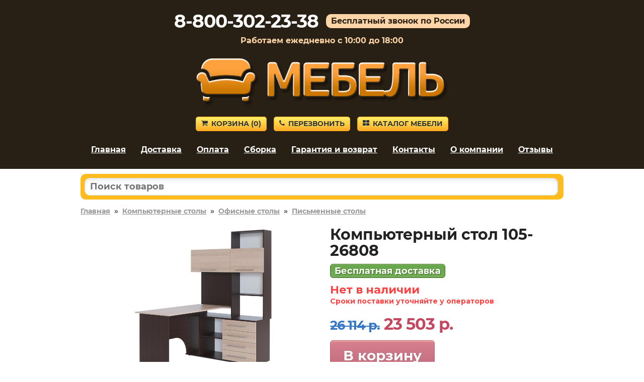

--- FILE ---
content_type: text/html; charset=cp1251
request_url: https://2cdn.ru/meb/d/?s=26808&c=411&a=1&f=product&o=
body_size: 628
content:
<html>
<head>
<link href="https://fonts.googleapis.com/css2?family=Montserrat:wght@300;400;500;700;900&display=swap" rel="stylesheet">
<link rel="stylesheet" href="/meb/d/theme.css" type="text/css" media="all"/></head>
<body style='padding:0px; padding-top:10px; margin:0px; text-align:left; display:inline-block'><script type='text/javascript'>
function load_available_script(id, sku, cid, bid, f, d) {
$('#'+bid).html("<img src='/meb/d/images/loading.gif'/>");
$.ajax({
type: 'GET',
url: '/meb/d/gnd.php',
data: {pass:'mebel', id: id, sku: sku, cid: cid, f:f, d:'mebel-fryazino.ru', a:'1', o:''},
success: function(data) {
$('#'+bid).html(data);
},
error:  function(xhr, str){
}
});
}
</script><div id='load_available' style='font-weight: bold; color:#5ca71f;'></div><script src="/meb/d/js/jquery.js"></script><script>
function reload_data_dostavki_skript(value) {
load_available_script('11901', '26808', value, 'load_available', 'product');
}
</script><script>
load_available_script('11901', '26808', '411', 'load_available', 'product');
</script><script src='/meb/d/iframeResizer.contentWindow.min.js'></script></body></html>